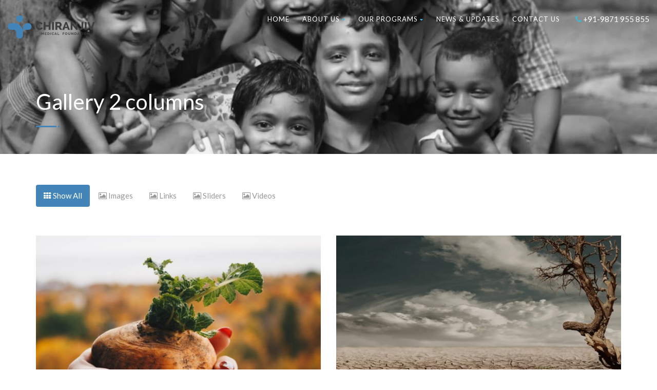

--- FILE ---
content_type: text/html; charset=UTF-8
request_url: https://chiranjivmf.org/gallery-2-columns/
body_size: 19703
content:
<!DOCTYPE html>
<!--// OPEN HTML //-->
<html dir="ltr" lang="en-US" prefix="og: https://ogp.me/ns#" class="no-js">

<head>


	<meta http-equiv="Content-Type" content="text/html; charset=utf-8" />
		<!--// SITE META //-->
	<meta charset="UTF-8" />
	<!-- Mobile Specific Metas
    ================================================== -->
						<meta name="viewport" content="width=device-width, user-scalable=no, initial-scale=1.0, minimum-scale=1.0, maximum-scale=1.0">
				<meta name="format-detection" content="telephone=no">
		<!--// PINGBACK & FAVICON //-->
	<link rel="pingback" href="https://chiranjivmf.org/xmlrpc.php" />
	<link rel="shortcut icon" href="https://chiranjivmf.org/wp-content/uploads/2021/03/cropped-CMF-fav-icon.jpeg" />		<link rel="apple-touch-icon-precomposed" href="https://chiranjivmf.org/wp-content/uploads/2021/03/CMF-fav-icon.jpeg">
			<link rel="apple-touch-icon-precomposed" sizes="114x114" href="https://chiranjivmf.org/wp-content/uploads/2021/03/CMF-fav-icon.jpeg">
			<link rel="apple-touch-icon-precomposed" sizes="72x72" href="https://chiranjivmf.org/wp-content/uploads/2021/03/CMF-fav-icon.jpeg">
			<link rel="apple-touch-icon-precomposed" sizes="144x144" href="https://chiranjivmf.org/wp-content/uploads/2021/03/CMF-fav-icon.jpeg">
			
		<!-- All in One SEO 4.9.3 - aioseo.com -->
	<meta name="description" content="Show All Images Links Sliders Videos" />
	<meta name="robots" content="max-image-preview:large" />
	<link rel="canonical" href="https://chiranjivmf.org/gallery-2-columns/" />
	<meta name="generator" content="All in One SEO (AIOSEO) 4.9.3" />
		<meta property="og:locale" content="en_US" />
		<meta property="og:site_name" content="CMF - Chiranjiv Medical Foundation" />
		<meta property="og:type" content="article" />
		<meta property="og:title" content="Gallery 2 columns - CMF" />
		<meta property="og:description" content="Show All Images Links Sliders Videos" />
		<meta property="og:url" content="https://chiranjivmf.org/gallery-2-columns/" />
		<meta property="article:published_time" content="2016-03-15T12:40:07+00:00" />
		<meta property="article:modified_time" content="2016-03-15T12:40:07+00:00" />
		<meta name="twitter:card" content="summary" />
		<meta name="twitter:title" content="Gallery 2 columns - CMF" />
		<meta name="twitter:description" content="Show All Images Links Sliders Videos" />
		<script type="application/ld+json" class="aioseo-schema">
			{"@context":"https:\/\/schema.org","@graph":[{"@type":"BreadcrumbList","@id":"https:\/\/chiranjivmf.org\/gallery-2-columns\/#breadcrumblist","itemListElement":[{"@type":"ListItem","@id":"https:\/\/chiranjivmf.org#listItem","position":1,"name":"Home","item":"https:\/\/chiranjivmf.org","nextItem":{"@type":"ListItem","@id":"https:\/\/chiranjivmf.org\/gallery-2-columns\/#listItem","name":"Gallery 2 columns"}},{"@type":"ListItem","@id":"https:\/\/chiranjivmf.org\/gallery-2-columns\/#listItem","position":2,"name":"Gallery 2 columns","previousItem":{"@type":"ListItem","@id":"https:\/\/chiranjivmf.org#listItem","name":"Home"}}]},{"@type":"Organization","@id":"https:\/\/chiranjivmf.org\/#organization","name":"CMF","description":"Chiranjiv Medical Foundation","url":"https:\/\/chiranjivmf.org\/"},{"@type":"WebPage","@id":"https:\/\/chiranjivmf.org\/gallery-2-columns\/#webpage","url":"https:\/\/chiranjivmf.org\/gallery-2-columns\/","name":"Gallery 2 columns - CMF","description":"Show All Images Links Sliders Videos","inLanguage":"en-US","isPartOf":{"@id":"https:\/\/chiranjivmf.org\/#website"},"breadcrumb":{"@id":"https:\/\/chiranjivmf.org\/gallery-2-columns\/#breadcrumblist"},"datePublished":"2016-03-15T18:10:07+00:00","dateModified":"2016-03-15T18:10:07+00:00"},{"@type":"WebSite","@id":"https:\/\/chiranjivmf.org\/#website","url":"https:\/\/chiranjivmf.org\/","name":"CMF","description":"Chiranjiv Medical Foundation","inLanguage":"en-US","publisher":{"@id":"https:\/\/chiranjivmf.org\/#organization"}}]}
		</script>
		<!-- All in One SEO -->


	<!-- This site is optimized with the Yoast SEO plugin v26.8 - https://yoast.com/product/yoast-seo-wordpress/ -->
	<title>Gallery 2 columns - CMF</title>
	<link rel="canonical" href="https://chiranjivmf.org/gallery-2-columns/" />
	<meta property="og:locale" content="en_US" />
	<meta property="og:type" content="article" />
	<meta property="og:title" content="Gallery 2 columns - CMF" />
	<meta property="og:url" content="https://chiranjivmf.org/gallery-2-columns/" />
	<meta property="og:site_name" content="CMF" />
	<meta name="twitter:card" content="summary_large_image" />
	<script type="application/ld+json" class="yoast-schema-graph">{"@context":"https://schema.org","@graph":[{"@type":"WebPage","@id":"https://chiranjivmf.org/gallery-2-columns/","url":"https://chiranjivmf.org/gallery-2-columns/","name":"Gallery 2 columns - CMF","isPartOf":{"@id":"https://chiranjivmf.org/#website"},"datePublished":"2016-03-15T12:40:07+00:00","breadcrumb":{"@id":"https://chiranjivmf.org/gallery-2-columns/#breadcrumb"},"inLanguage":"en-US","potentialAction":[{"@type":"ReadAction","target":["https://chiranjivmf.org/gallery-2-columns/"]}]},{"@type":"BreadcrumbList","@id":"https://chiranjivmf.org/gallery-2-columns/#breadcrumb","itemListElement":[{"@type":"ListItem","position":1,"name":"Home","item":"https://chiranjivmf.org/"},{"@type":"ListItem","position":2,"name":"Gallery 2 columns"}]},{"@type":"WebSite","@id":"https://chiranjivmf.org/#website","url":"https://chiranjivmf.org/","name":"CMF","description":"Chiranjiv Medical Foundation","potentialAction":[{"@type":"SearchAction","target":{"@type":"EntryPoint","urlTemplate":"https://chiranjivmf.org/?s={search_term_string}"},"query-input":{"@type":"PropertyValueSpecification","valueRequired":true,"valueName":"search_term_string"}}],"inLanguage":"en-US"}]}</script>
	<!-- / Yoast SEO plugin. -->


<link rel='dns-prefetch' href='//fonts.googleapis.com' />
<link rel='preconnect' href='https://fonts.gstatic.com' crossorigin />
<link rel="alternate" type="application/rss+xml" title="CMF &raquo; Feed" href="https://chiranjivmf.org/feed/" />
<link rel="alternate" type="application/rss+xml" title="CMF &raquo; Comments Feed" href="https://chiranjivmf.org/comments/feed/" />
<link rel="alternate" title="oEmbed (JSON)" type="application/json+oembed" href="https://chiranjivmf.org/wp-json/oembed/1.0/embed?url=https%3A%2F%2Fchiranjivmf.org%2Fgallery-2-columns%2F" />
<link rel="alternate" title="oEmbed (XML)" type="text/xml+oembed" href="https://chiranjivmf.org/wp-json/oembed/1.0/embed?url=https%3A%2F%2Fchiranjivmf.org%2Fgallery-2-columns%2F&#038;format=xml" />
		<!-- This site uses the Google Analytics by MonsterInsights plugin v9.11.1 - Using Analytics tracking - https://www.monsterinsights.com/ -->
							<script src="//www.googletagmanager.com/gtag/js?id=G-Y5HVMF98MB"  data-cfasync="false" data-wpfc-render="false" type="text/javascript" async></script>
			<script data-cfasync="false" data-wpfc-render="false" type="text/javascript">
				var mi_version = '9.11.1';
				var mi_track_user = true;
				var mi_no_track_reason = '';
								var MonsterInsightsDefaultLocations = {"page_location":"https:\/\/chiranjivmf.org\/gallery-2-columns\/"};
								if ( typeof MonsterInsightsPrivacyGuardFilter === 'function' ) {
					var MonsterInsightsLocations = (typeof MonsterInsightsExcludeQuery === 'object') ? MonsterInsightsPrivacyGuardFilter( MonsterInsightsExcludeQuery ) : MonsterInsightsPrivacyGuardFilter( MonsterInsightsDefaultLocations );
				} else {
					var MonsterInsightsLocations = (typeof MonsterInsightsExcludeQuery === 'object') ? MonsterInsightsExcludeQuery : MonsterInsightsDefaultLocations;
				}

								var disableStrs = [
										'ga-disable-G-Y5HVMF98MB',
									];

				/* Function to detect opted out users */
				function __gtagTrackerIsOptedOut() {
					for (var index = 0; index < disableStrs.length; index++) {
						if (document.cookie.indexOf(disableStrs[index] + '=true') > -1) {
							return true;
						}
					}

					return false;
				}

				/* Disable tracking if the opt-out cookie exists. */
				if (__gtagTrackerIsOptedOut()) {
					for (var index = 0; index < disableStrs.length; index++) {
						window[disableStrs[index]] = true;
					}
				}

				/* Opt-out function */
				function __gtagTrackerOptout() {
					for (var index = 0; index < disableStrs.length; index++) {
						document.cookie = disableStrs[index] + '=true; expires=Thu, 31 Dec 2099 23:59:59 UTC; path=/';
						window[disableStrs[index]] = true;
					}
				}

				if ('undefined' === typeof gaOptout) {
					function gaOptout() {
						__gtagTrackerOptout();
					}
				}
								window.dataLayer = window.dataLayer || [];

				window.MonsterInsightsDualTracker = {
					helpers: {},
					trackers: {},
				};
				if (mi_track_user) {
					function __gtagDataLayer() {
						dataLayer.push(arguments);
					}

					function __gtagTracker(type, name, parameters) {
						if (!parameters) {
							parameters = {};
						}

						if (parameters.send_to) {
							__gtagDataLayer.apply(null, arguments);
							return;
						}

						if (type === 'event') {
														parameters.send_to = monsterinsights_frontend.v4_id;
							var hookName = name;
							if (typeof parameters['event_category'] !== 'undefined') {
								hookName = parameters['event_category'] + ':' + name;
							}

							if (typeof MonsterInsightsDualTracker.trackers[hookName] !== 'undefined') {
								MonsterInsightsDualTracker.trackers[hookName](parameters);
							} else {
								__gtagDataLayer('event', name, parameters);
							}
							
						} else {
							__gtagDataLayer.apply(null, arguments);
						}
					}

					__gtagTracker('js', new Date());
					__gtagTracker('set', {
						'developer_id.dZGIzZG': true,
											});
					if ( MonsterInsightsLocations.page_location ) {
						__gtagTracker('set', MonsterInsightsLocations);
					}
										__gtagTracker('config', 'G-Y5HVMF98MB', {"forceSSL":"true","link_attribution":"true"} );
										window.gtag = __gtagTracker;										(function () {
						/* https://developers.google.com/analytics/devguides/collection/analyticsjs/ */
						/* ga and __gaTracker compatibility shim. */
						var noopfn = function () {
							return null;
						};
						var newtracker = function () {
							return new Tracker();
						};
						var Tracker = function () {
							return null;
						};
						var p = Tracker.prototype;
						p.get = noopfn;
						p.set = noopfn;
						p.send = function () {
							var args = Array.prototype.slice.call(arguments);
							args.unshift('send');
							__gaTracker.apply(null, args);
						};
						var __gaTracker = function () {
							var len = arguments.length;
							if (len === 0) {
								return;
							}
							var f = arguments[len - 1];
							if (typeof f !== 'object' || f === null || typeof f.hitCallback !== 'function') {
								if ('send' === arguments[0]) {
									var hitConverted, hitObject = false, action;
									if ('event' === arguments[1]) {
										if ('undefined' !== typeof arguments[3]) {
											hitObject = {
												'eventAction': arguments[3],
												'eventCategory': arguments[2],
												'eventLabel': arguments[4],
												'value': arguments[5] ? arguments[5] : 1,
											}
										}
									}
									if ('pageview' === arguments[1]) {
										if ('undefined' !== typeof arguments[2]) {
											hitObject = {
												'eventAction': 'page_view',
												'page_path': arguments[2],
											}
										}
									}
									if (typeof arguments[2] === 'object') {
										hitObject = arguments[2];
									}
									if (typeof arguments[5] === 'object') {
										Object.assign(hitObject, arguments[5]);
									}
									if ('undefined' !== typeof arguments[1].hitType) {
										hitObject = arguments[1];
										if ('pageview' === hitObject.hitType) {
											hitObject.eventAction = 'page_view';
										}
									}
									if (hitObject) {
										action = 'timing' === arguments[1].hitType ? 'timing_complete' : hitObject.eventAction;
										hitConverted = mapArgs(hitObject);
										__gtagTracker('event', action, hitConverted);
									}
								}
								return;
							}

							function mapArgs(args) {
								var arg, hit = {};
								var gaMap = {
									'eventCategory': 'event_category',
									'eventAction': 'event_action',
									'eventLabel': 'event_label',
									'eventValue': 'event_value',
									'nonInteraction': 'non_interaction',
									'timingCategory': 'event_category',
									'timingVar': 'name',
									'timingValue': 'value',
									'timingLabel': 'event_label',
									'page': 'page_path',
									'location': 'page_location',
									'title': 'page_title',
									'referrer' : 'page_referrer',
								};
								for (arg in args) {
																		if (!(!args.hasOwnProperty(arg) || !gaMap.hasOwnProperty(arg))) {
										hit[gaMap[arg]] = args[arg];
									} else {
										hit[arg] = args[arg];
									}
								}
								return hit;
							}

							try {
								f.hitCallback();
							} catch (ex) {
							}
						};
						__gaTracker.create = newtracker;
						__gaTracker.getByName = newtracker;
						__gaTracker.getAll = function () {
							return [];
						};
						__gaTracker.remove = noopfn;
						__gaTracker.loaded = true;
						window['__gaTracker'] = __gaTracker;
					})();
									} else {
										console.log("");
					(function () {
						function __gtagTracker() {
							return null;
						}

						window['__gtagTracker'] = __gtagTracker;
						window['gtag'] = __gtagTracker;
					})();
									}
			</script>
							<!-- / Google Analytics by MonsterInsights -->
		<style id='wp-img-auto-sizes-contain-inline-css' type='text/css'>
img:is([sizes=auto i],[sizes^="auto," i]){contain-intrinsic-size:3000px 1500px}
/*# sourceURL=wp-img-auto-sizes-contain-inline-css */
</style>

<style id='wp-emoji-styles-inline-css' type='text/css'>

	img.wp-smiley, img.emoji {
		display: inline !important;
		border: none !important;
		box-shadow: none !important;
		height: 1em !important;
		width: 1em !important;
		margin: 0 0.07em !important;
		vertical-align: -0.1em !important;
		background: none !important;
		padding: 0 !important;
	}
/*# sourceURL=wp-emoji-styles-inline-css */
</style>
<link rel='stylesheet' id='wp-block-library-css' href='https://chiranjivmf.org/wp-includes/css/dist/block-library/style.min.css?ver=6.9' type='text/css' media='all' />
<style id='global-styles-inline-css' type='text/css'>
:root{--wp--preset--aspect-ratio--square: 1;--wp--preset--aspect-ratio--4-3: 4/3;--wp--preset--aspect-ratio--3-4: 3/4;--wp--preset--aspect-ratio--3-2: 3/2;--wp--preset--aspect-ratio--2-3: 2/3;--wp--preset--aspect-ratio--16-9: 16/9;--wp--preset--aspect-ratio--9-16: 9/16;--wp--preset--color--black: #000000;--wp--preset--color--cyan-bluish-gray: #abb8c3;--wp--preset--color--white: #ffffff;--wp--preset--color--pale-pink: #f78da7;--wp--preset--color--vivid-red: #cf2e2e;--wp--preset--color--luminous-vivid-orange: #ff6900;--wp--preset--color--luminous-vivid-amber: #fcb900;--wp--preset--color--light-green-cyan: #7bdcb5;--wp--preset--color--vivid-green-cyan: #00d084;--wp--preset--color--pale-cyan-blue: #8ed1fc;--wp--preset--color--vivid-cyan-blue: #0693e3;--wp--preset--color--vivid-purple: #9b51e0;--wp--preset--gradient--vivid-cyan-blue-to-vivid-purple: linear-gradient(135deg,rgb(6,147,227) 0%,rgb(155,81,224) 100%);--wp--preset--gradient--light-green-cyan-to-vivid-green-cyan: linear-gradient(135deg,rgb(122,220,180) 0%,rgb(0,208,130) 100%);--wp--preset--gradient--luminous-vivid-amber-to-luminous-vivid-orange: linear-gradient(135deg,rgb(252,185,0) 0%,rgb(255,105,0) 100%);--wp--preset--gradient--luminous-vivid-orange-to-vivid-red: linear-gradient(135deg,rgb(255,105,0) 0%,rgb(207,46,46) 100%);--wp--preset--gradient--very-light-gray-to-cyan-bluish-gray: linear-gradient(135deg,rgb(238,238,238) 0%,rgb(169,184,195) 100%);--wp--preset--gradient--cool-to-warm-spectrum: linear-gradient(135deg,rgb(74,234,220) 0%,rgb(151,120,209) 20%,rgb(207,42,186) 40%,rgb(238,44,130) 60%,rgb(251,105,98) 80%,rgb(254,248,76) 100%);--wp--preset--gradient--blush-light-purple: linear-gradient(135deg,rgb(255,206,236) 0%,rgb(152,150,240) 100%);--wp--preset--gradient--blush-bordeaux: linear-gradient(135deg,rgb(254,205,165) 0%,rgb(254,45,45) 50%,rgb(107,0,62) 100%);--wp--preset--gradient--luminous-dusk: linear-gradient(135deg,rgb(255,203,112) 0%,rgb(199,81,192) 50%,rgb(65,88,208) 100%);--wp--preset--gradient--pale-ocean: linear-gradient(135deg,rgb(255,245,203) 0%,rgb(182,227,212) 50%,rgb(51,167,181) 100%);--wp--preset--gradient--electric-grass: linear-gradient(135deg,rgb(202,248,128) 0%,rgb(113,206,126) 100%);--wp--preset--gradient--midnight: linear-gradient(135deg,rgb(2,3,129) 0%,rgb(40,116,252) 100%);--wp--preset--font-size--small: 13px;--wp--preset--font-size--medium: 20px;--wp--preset--font-size--large: 36px;--wp--preset--font-size--x-large: 42px;--wp--preset--spacing--20: 0.44rem;--wp--preset--spacing--30: 0.67rem;--wp--preset--spacing--40: 1rem;--wp--preset--spacing--50: 1.5rem;--wp--preset--spacing--60: 2.25rem;--wp--preset--spacing--70: 3.38rem;--wp--preset--spacing--80: 5.06rem;--wp--preset--shadow--natural: 6px 6px 9px rgba(0, 0, 0, 0.2);--wp--preset--shadow--deep: 12px 12px 50px rgba(0, 0, 0, 0.4);--wp--preset--shadow--sharp: 6px 6px 0px rgba(0, 0, 0, 0.2);--wp--preset--shadow--outlined: 6px 6px 0px -3px rgb(255, 255, 255), 6px 6px rgb(0, 0, 0);--wp--preset--shadow--crisp: 6px 6px 0px rgb(0, 0, 0);}:where(.is-layout-flex){gap: 0.5em;}:where(.is-layout-grid){gap: 0.5em;}body .is-layout-flex{display: flex;}.is-layout-flex{flex-wrap: wrap;align-items: center;}.is-layout-flex > :is(*, div){margin: 0;}body .is-layout-grid{display: grid;}.is-layout-grid > :is(*, div){margin: 0;}:where(.wp-block-columns.is-layout-flex){gap: 2em;}:where(.wp-block-columns.is-layout-grid){gap: 2em;}:where(.wp-block-post-template.is-layout-flex){gap: 1.25em;}:where(.wp-block-post-template.is-layout-grid){gap: 1.25em;}.has-black-color{color: var(--wp--preset--color--black) !important;}.has-cyan-bluish-gray-color{color: var(--wp--preset--color--cyan-bluish-gray) !important;}.has-white-color{color: var(--wp--preset--color--white) !important;}.has-pale-pink-color{color: var(--wp--preset--color--pale-pink) !important;}.has-vivid-red-color{color: var(--wp--preset--color--vivid-red) !important;}.has-luminous-vivid-orange-color{color: var(--wp--preset--color--luminous-vivid-orange) !important;}.has-luminous-vivid-amber-color{color: var(--wp--preset--color--luminous-vivid-amber) !important;}.has-light-green-cyan-color{color: var(--wp--preset--color--light-green-cyan) !important;}.has-vivid-green-cyan-color{color: var(--wp--preset--color--vivid-green-cyan) !important;}.has-pale-cyan-blue-color{color: var(--wp--preset--color--pale-cyan-blue) !important;}.has-vivid-cyan-blue-color{color: var(--wp--preset--color--vivid-cyan-blue) !important;}.has-vivid-purple-color{color: var(--wp--preset--color--vivid-purple) !important;}.has-black-background-color{background-color: var(--wp--preset--color--black) !important;}.has-cyan-bluish-gray-background-color{background-color: var(--wp--preset--color--cyan-bluish-gray) !important;}.has-white-background-color{background-color: var(--wp--preset--color--white) !important;}.has-pale-pink-background-color{background-color: var(--wp--preset--color--pale-pink) !important;}.has-vivid-red-background-color{background-color: var(--wp--preset--color--vivid-red) !important;}.has-luminous-vivid-orange-background-color{background-color: var(--wp--preset--color--luminous-vivid-orange) !important;}.has-luminous-vivid-amber-background-color{background-color: var(--wp--preset--color--luminous-vivid-amber) !important;}.has-light-green-cyan-background-color{background-color: var(--wp--preset--color--light-green-cyan) !important;}.has-vivid-green-cyan-background-color{background-color: var(--wp--preset--color--vivid-green-cyan) !important;}.has-pale-cyan-blue-background-color{background-color: var(--wp--preset--color--pale-cyan-blue) !important;}.has-vivid-cyan-blue-background-color{background-color: var(--wp--preset--color--vivid-cyan-blue) !important;}.has-vivid-purple-background-color{background-color: var(--wp--preset--color--vivid-purple) !important;}.has-black-border-color{border-color: var(--wp--preset--color--black) !important;}.has-cyan-bluish-gray-border-color{border-color: var(--wp--preset--color--cyan-bluish-gray) !important;}.has-white-border-color{border-color: var(--wp--preset--color--white) !important;}.has-pale-pink-border-color{border-color: var(--wp--preset--color--pale-pink) !important;}.has-vivid-red-border-color{border-color: var(--wp--preset--color--vivid-red) !important;}.has-luminous-vivid-orange-border-color{border-color: var(--wp--preset--color--luminous-vivid-orange) !important;}.has-luminous-vivid-amber-border-color{border-color: var(--wp--preset--color--luminous-vivid-amber) !important;}.has-light-green-cyan-border-color{border-color: var(--wp--preset--color--light-green-cyan) !important;}.has-vivid-green-cyan-border-color{border-color: var(--wp--preset--color--vivid-green-cyan) !important;}.has-pale-cyan-blue-border-color{border-color: var(--wp--preset--color--pale-cyan-blue) !important;}.has-vivid-cyan-blue-border-color{border-color: var(--wp--preset--color--vivid-cyan-blue) !important;}.has-vivid-purple-border-color{border-color: var(--wp--preset--color--vivid-purple) !important;}.has-vivid-cyan-blue-to-vivid-purple-gradient-background{background: var(--wp--preset--gradient--vivid-cyan-blue-to-vivid-purple) !important;}.has-light-green-cyan-to-vivid-green-cyan-gradient-background{background: var(--wp--preset--gradient--light-green-cyan-to-vivid-green-cyan) !important;}.has-luminous-vivid-amber-to-luminous-vivid-orange-gradient-background{background: var(--wp--preset--gradient--luminous-vivid-amber-to-luminous-vivid-orange) !important;}.has-luminous-vivid-orange-to-vivid-red-gradient-background{background: var(--wp--preset--gradient--luminous-vivid-orange-to-vivid-red) !important;}.has-very-light-gray-to-cyan-bluish-gray-gradient-background{background: var(--wp--preset--gradient--very-light-gray-to-cyan-bluish-gray) !important;}.has-cool-to-warm-spectrum-gradient-background{background: var(--wp--preset--gradient--cool-to-warm-spectrum) !important;}.has-blush-light-purple-gradient-background{background: var(--wp--preset--gradient--blush-light-purple) !important;}.has-blush-bordeaux-gradient-background{background: var(--wp--preset--gradient--blush-bordeaux) !important;}.has-luminous-dusk-gradient-background{background: var(--wp--preset--gradient--luminous-dusk) !important;}.has-pale-ocean-gradient-background{background: var(--wp--preset--gradient--pale-ocean) !important;}.has-electric-grass-gradient-background{background: var(--wp--preset--gradient--electric-grass) !important;}.has-midnight-gradient-background{background: var(--wp--preset--gradient--midnight) !important;}.has-small-font-size{font-size: var(--wp--preset--font-size--small) !important;}.has-medium-font-size{font-size: var(--wp--preset--font-size--medium) !important;}.has-large-font-size{font-size: var(--wp--preset--font-size--large) !important;}.has-x-large-font-size{font-size: var(--wp--preset--font-size--x-large) !important;}
/*# sourceURL=global-styles-inline-css */
</style>

<style id='classic-theme-styles-inline-css' type='text/css'>
/*! This file is auto-generated */
.wp-block-button__link{color:#fff;background-color:#32373c;border-radius:9999px;box-shadow:none;text-decoration:none;padding:calc(.667em + 2px) calc(1.333em + 2px);font-size:1.125em}.wp-block-file__button{background:#32373c;color:#fff;text-decoration:none}
/*# sourceURL=/wp-includes/css/classic-themes.min.css */
</style>
<link rel='stylesheet' id='contact-form-7-css' href='https://chiranjivmf.org/wp-content/plugins/contact-form-7/includes/css/styles.css?ver=6.1.4' type='text/css' media='all' />
<link rel='stylesheet' id='woocommerce-layout-css' href='https://chiranjivmf.org/wp-content/plugins/woocommerce/assets/css/woocommerce-layout.css?ver=10.4.3' type='text/css' media='all' />
<link rel='stylesheet' id='woocommerce-smallscreen-css' href='https://chiranjivmf.org/wp-content/plugins/woocommerce/assets/css/woocommerce-smallscreen.css?ver=10.4.3' type='text/css' media='only screen and (max-width: 768px)' />
<link rel='stylesheet' id='woocommerce-general-css' href='https://chiranjivmf.org/wp-content/plugins/woocommerce/assets/css/woocommerce.css?ver=10.4.3' type='text/css' media='all' />
<style id='woocommerce-inline-inline-css' type='text/css'>
.woocommerce form .form-row .required { visibility: visible; }
/*# sourceURL=woocommerce-inline-inline-css */
</style>
<link rel='stylesheet' id='wpos-slick-style-css' href='https://chiranjivmf.org/wp-content/plugins/wp-logo-showcase-responsive-slider-slider/assets/css/slick.css?ver=3.8.7' type='text/css' media='all' />
<link rel='stylesheet' id='wpls-public-style-css' href='https://chiranjivmf.org/wp-content/plugins/wp-logo-showcase-responsive-slider-slider/assets/css/wpls-public.css?ver=3.8.7' type='text/css' media='all' />
<link rel='stylesheet' id='charitable-styles-css' href='https://chiranjivmf.org/wp-content/plugins/charitable/assets/css/charitable.min.css?ver=1.8.9.1' type='text/css' media='all' />
<link rel='stylesheet' id='dashicons-css' href='https://chiranjivmf.org/wp-includes/css/dashicons.min.css?ver=6.9' type='text/css' media='all' />
<link rel='stylesheet' id='js_composer_front-css' href='https://chiranjivmf.org/wp-content/plugins/js_composer/assets/css/js_composer.min.css?ver=7.6' type='text/css' media='all' />
<link rel='stylesheet' id='bootstrap-css' href='https://chiranjivmf.org/wp-content/themes/born-to-give/assets/css/bootstrap.css?ver=3.6.3' type='text/css' media='all' />
<link rel='stylesheet' id='line-icons-css' href='https://chiranjivmf.org/wp-content/themes/born-to-give/assets/css/line-icons.css?ver=3.6.3' type='text/css' media='all' />
<link rel='stylesheet' id='font-awesome-css' href='https://chiranjivmf.org/wp-content/themes/born-to-give/assets/css/font-awesome.css?ver=3.6.3' type='text/css' media='all' />
<link rel='stylesheet' id='animations-css' href='https://chiranjivmf.org/wp-content/themes/born-to-give/assets/css/animations.css?ver=3.6.3' type='text/css' media='all' />
<link rel='stylesheet' id='bootstrap_theme-css' href='https://chiranjivmf.org/wp-content/themes/born-to-give/assets/css/bootstrap-theme.css?ver=3.6.3' type='text/css' media='all' />
<link rel='stylesheet' id='borntogive_main-css' href='https://chiranjivmf.org/wp-content/themes/born-to-give/style.css?ver=3.6.3' type='text/css' media='all' />
<link rel='stylesheet' id='magnific_popup-css' href='https://chiranjivmf.org/wp-content/themes/born-to-give/assets/vendor/magnific/magnific-popup.css?ver=3.6.3' type='text/css' media='all' />
<link rel='stylesheet' id='owl-carousel1-css' href='https://chiranjivmf.org/wp-content/themes/born-to-give/assets/vendor/owl-carousel/css/owl.carousel.css?ver=3.6.3' type='text/css' media='all' />
<link rel='stylesheet' id='owl-carousel2-css' href='https://chiranjivmf.org/wp-content/themes/born-to-give/assets/vendor/owl-carousel/css/owl.theme.css?ver=3.6.3' type='text/css' media='all' />
<link rel='stylesheet' id='theme-colors-css' href='https://chiranjivmf.org/wp-content/themes/born-to-give/assets/colors/color1.css?ver=3.6.3' type='text/css' media='all' />
<link rel='stylesheet' id='borntogive_fullcalendar-css' href='https://chiranjivmf.org/wp-content/themes/born-to-give/assets/vendor/fullcalendar/fullcalendar.css?ver=3.6.3' type='text/css' media='all' />
<link rel='stylesheet' id='borntogive_fullcalendar_print-css' href='https://chiranjivmf.org/wp-content/themes/born-to-give/assets/vendor/fullcalendar/fullcalendar.print.css?ver=3.6.3' type='text/css' media='print' />
<link rel="preload" as="style" href="https://fonts.googleapis.com/css?family=Lato:400&#038;display=swap&#038;ver=1715930635" /><link rel="stylesheet" href="https://fonts.googleapis.com/css?family=Lato:400&#038;display=swap&#038;ver=1715930635" media="print" onload="this.media='all'"><noscript><link rel="stylesheet" href="https://fonts.googleapis.com/css?family=Lato:400&#038;display=swap&#038;ver=1715930635" /></noscript><!--n2css--><!--n2js--><script type="text/javascript" src="https://chiranjivmf.org/wp-content/plugins/charitable/assets/js/libraries/js-cookie.min.js?ver=2.1.4" id="js-cookie-js"></script>
<script type="text/javascript" id="charitable-sessions-js-extra">
/* <![CDATA[ */
var CHARITABLE_SESSION = {"ajaxurl":"https://chiranjivmf.org/wp-admin/admin-ajax.php","id":"","cookie_name":"charitable_session","expiration":"86400","expiration_variant":"82800","secure":"","cookie_path":"/","cookie_domain":"","generated_id":"a1ba721c5da5702641418fa873281e83","disable_cookie":""};
//# sourceURL=charitable-sessions-js-extra
/* ]]> */
</script>
<script type="text/javascript" src="https://chiranjivmf.org/wp-content/plugins/charitable/assets/js/charitable-session.min.js?ver=1.8.9.1" id="charitable-sessions-js"></script>
<script type="text/javascript" src="https://chiranjivmf.org/wp-content/plugins/google-analytics-for-wordpress/assets/js/frontend-gtag.min.js?ver=9.11.1" id="monsterinsights-frontend-script-js" async="async" data-wp-strategy="async"></script>
<script data-cfasync="false" data-wpfc-render="false" type="text/javascript" id='monsterinsights-frontend-script-js-extra'>/* <![CDATA[ */
var monsterinsights_frontend = {"js_events_tracking":"true","download_extensions":"doc,pdf,ppt,zip,xls,docx,pptx,xlsx","inbound_paths":"[]","home_url":"https:\/\/chiranjivmf.org","hash_tracking":"false","v4_id":"G-Y5HVMF98MB"};/* ]]> */
</script>
<script type="text/javascript" src="https://chiranjivmf.org/wp-includes/js/jquery/jquery.min.js?ver=3.7.1" id="jquery-core-js"></script>
<script type="text/javascript" src="https://chiranjivmf.org/wp-includes/js/jquery/jquery-migrate.min.js?ver=3.4.1" id="jquery-migrate-js"></script>
<script type="text/javascript" src="https://chiranjivmf.org/wp-content/plugins/woocommerce/assets/js/jquery-blockui/jquery.blockUI.min.js?ver=2.7.0-wc.10.4.3" id="wc-jquery-blockui-js" data-wp-strategy="defer"></script>
<script type="text/javascript" id="wc-add-to-cart-js-extra">
/* <![CDATA[ */
var wc_add_to_cart_params = {"ajax_url":"/wp-admin/admin-ajax.php","wc_ajax_url":"/?wc-ajax=%%endpoint%%","i18n_view_cart":"View cart","cart_url":"https://chiranjivmf.org","is_cart":"","cart_redirect_after_add":"no"};
//# sourceURL=wc-add-to-cart-js-extra
/* ]]> */
</script>
<script type="text/javascript" src="https://chiranjivmf.org/wp-content/plugins/woocommerce/assets/js/frontend/add-to-cart.min.js?ver=10.4.3" id="wc-add-to-cart-js" data-wp-strategy="defer"></script>
<script type="text/javascript" src="https://chiranjivmf.org/wp-content/plugins/woocommerce/assets/js/js-cookie/js.cookie.min.js?ver=2.1.4-wc.10.4.3" id="wc-js-cookie-js" defer="defer" data-wp-strategy="defer"></script>
<script type="text/javascript" id="woocommerce-js-extra">
/* <![CDATA[ */
var woocommerce_params = {"ajax_url":"/wp-admin/admin-ajax.php","wc_ajax_url":"/?wc-ajax=%%endpoint%%","i18n_password_show":"Show password","i18n_password_hide":"Hide password"};
//# sourceURL=woocommerce-js-extra
/* ]]> */
</script>
<script type="text/javascript" src="https://chiranjivmf.org/wp-content/plugins/woocommerce/assets/js/frontend/woocommerce.min.js?ver=10.4.3" id="woocommerce-js" defer="defer" data-wp-strategy="defer"></script>
<script type="text/javascript" src="https://chiranjivmf.org/wp-content/plugins/js_composer/assets/js/vendors/woocommerce-add-to-cart.js?ver=7.6" id="vc_woocommerce-add-to-cart-js-js"></script>
<script type="text/javascript" src="https://chiranjivmf.org/wp-content/themes/born-to-give/assets/vendor/fullcalendar/lib/moment.min.js?ver=3.6.3" id="borntogive_fullcalendar_moments-js"></script>
<script></script><link rel="https://api.w.org/" href="https://chiranjivmf.org/wp-json/" /><link rel="alternate" title="JSON" type="application/json" href="https://chiranjivmf.org/wp-json/wp/v2/pages/189" /><link rel="EditURI" type="application/rsd+xml" title="RSD" href="https://chiranjivmf.org/xmlrpc.php?rsd" />
<meta name="generator" content="WordPress 6.9" />
<meta name="generator" content="WooCommerce 10.4.3" />
<link rel='shortlink' href='https://chiranjivmf.org/?p=189' />
<meta name="generator" content="Redux 4.5.10" /><style type="text/css">
@media (min-width:1200px){.container{width:1170px;}}
		body.boxed .body, body.boxed .vc_row-no-padding{max-width:1200px!important;}
		@media (min-width: 1200px) {body.boxed .site-header{width:1200px;margin-left:-600px;}}.site-header .container, .topbar .container, .fw-menu-wrapper .container{width:100%;}.content{min-height:400px}.smenu-opener{line-height:51px}.dd-menu ul li .smenu-opener{line-height:42px}.page-banner{min-height:300px}.page-banner .block-title:before, .page-banner .block-title:after{display:block;}.page-banner .block-title{margin-bottom:40px;}.campaign-progress-wrap{display:block!important}.page-banner .block-title:before, .page-banner .block-title:after{background:;}.header-style1 .header-info-col, .header-style1 .search-module-trigger, .header-style1 .cart-module-trigger, .header-style2 .search-module-trigger, .header-style2 .cart-module-trigger{margin-top:12px;}.dd-menu{top:73px;}
/*========== User Custom CSS Styles ==========*/
#header{
margin: 0 auto;
}</style>
<style id="charitable-highlight-colour-styles">.campaign-raised .amount,.campaign-figures .amount,.donors-count,.time-left,.charitable-form-field a:not(.button),.charitable-form-fields .charitable-fieldset a:not(.button),.charitable-notice,.charitable-notice .errors a {color:;}#charitable-donation-form .charitable-notice {border-color:;}.campaign-progress-bar .bar,.donate-button,.charitable-donation-form .donation-amount.selected,.charitable-donation-amount-form .donation-amount.selected { background-color:#f89d35; }.charitable-donation-form .donation-amount.selected,.charitable-donation-amount-form .donation-amount.selected,.charitable-notice,.charitable-drag-drop-images li:hover a.remove-image,.supports-drag-drop .charitable-drag-drop-dropzone.drag-over { border-color:#f89d35; }</style>	<noscript><style>.woocommerce-product-gallery{ opacity: 1 !important; }</style></noscript>
	<meta name="generator" content="Powered by WPBakery Page Builder - drag and drop page builder for WordPress."/>
<meta name="generator" content="Powered by Slider Revolution 6.7.4 - responsive, Mobile-Friendly Slider Plugin for WordPress with comfortable drag and drop interface." />
<link rel="icon" href="https://chiranjivmf.org/wp-content/uploads/2021/03/cropped-CMF-fav-icon-32x32.jpeg" sizes="32x32" />
<link rel="icon" href="https://chiranjivmf.org/wp-content/uploads/2021/03/cropped-CMF-fav-icon-192x192.jpeg" sizes="192x192" />
<link rel="apple-touch-icon" href="https://chiranjivmf.org/wp-content/uploads/2021/03/cropped-CMF-fav-icon-180x180.jpeg" />
<meta name="msapplication-TileImage" content="https://chiranjivmf.org/wp-content/uploads/2021/03/cropped-CMF-fav-icon-270x270.jpeg" />
<script>function setREVStartSize(e){
			//window.requestAnimationFrame(function() {
				window.RSIW = window.RSIW===undefined ? window.innerWidth : window.RSIW;
				window.RSIH = window.RSIH===undefined ? window.innerHeight : window.RSIH;
				try {
					var pw = document.getElementById(e.c).parentNode.offsetWidth,
						newh;
					pw = pw===0 || isNaN(pw) || (e.l=="fullwidth" || e.layout=="fullwidth") ? window.RSIW : pw;
					e.tabw = e.tabw===undefined ? 0 : parseInt(e.tabw);
					e.thumbw = e.thumbw===undefined ? 0 : parseInt(e.thumbw);
					e.tabh = e.tabh===undefined ? 0 : parseInt(e.tabh);
					e.thumbh = e.thumbh===undefined ? 0 : parseInt(e.thumbh);
					e.tabhide = e.tabhide===undefined ? 0 : parseInt(e.tabhide);
					e.thumbhide = e.thumbhide===undefined ? 0 : parseInt(e.thumbhide);
					e.mh = e.mh===undefined || e.mh=="" || e.mh==="auto" ? 0 : parseInt(e.mh,0);
					if(e.layout==="fullscreen" || e.l==="fullscreen")
						newh = Math.max(e.mh,window.RSIH);
					else{
						e.gw = Array.isArray(e.gw) ? e.gw : [e.gw];
						for (var i in e.rl) if (e.gw[i]===undefined || e.gw[i]===0) e.gw[i] = e.gw[i-1];
						e.gh = e.el===undefined || e.el==="" || (Array.isArray(e.el) && e.el.length==0)? e.gh : e.el;
						e.gh = Array.isArray(e.gh) ? e.gh : [e.gh];
						for (var i in e.rl) if (e.gh[i]===undefined || e.gh[i]===0) e.gh[i] = e.gh[i-1];
											
						var nl = new Array(e.rl.length),
							ix = 0,
							sl;
						e.tabw = e.tabhide>=pw ? 0 : e.tabw;
						e.thumbw = e.thumbhide>=pw ? 0 : e.thumbw;
						e.tabh = e.tabhide>=pw ? 0 : e.tabh;
						e.thumbh = e.thumbhide>=pw ? 0 : e.thumbh;
						for (var i in e.rl) nl[i] = e.rl[i]<window.RSIW ? 0 : e.rl[i];
						sl = nl[0];
						for (var i in nl) if (sl>nl[i] && nl[i]>0) { sl = nl[i]; ix=i;}
						var m = pw>(e.gw[ix]+e.tabw+e.thumbw) ? 1 : (pw-(e.tabw+e.thumbw)) / (e.gw[ix]);
						newh =  (e.gh[ix] * m) + (e.tabh + e.thumbh);
					}
					var el = document.getElementById(e.c);
					if (el!==null && el) el.style.height = newh+"px";
					el = document.getElementById(e.c+"_wrapper");
					if (el!==null && el) {
						el.style.height = newh+"px";
						el.style.display = "block";
					}
				} catch(e){
					console.log("Failure at Presize of Slider:" + e)
				}
			//});
		  };</script>
		<style type="text/css" id="wp-custom-css">
			.home .hero-area {
    min-height: 80px; !important
    position: relative;
}

.sticky.site-header {
    background-color: #4385b8 !important;
}


.accent-bg, p.drop-caps.secondary:first-letter, .accent-bg, .btn-primary, .btn-primary.disabled, .btn-primary[disabled], fieldset[disabled] .btn-primary, .btn-primary.disabled:hover, .btn-primary[disabled]:hover, fieldset[disabled] .btn-primary:hover, .btn-primary.disabled:focus, .btn-primary[disabled]:focus, fieldset[disabled] .btn-primary:focus, .btn-primary.disabled:active, .btn-primary[disabled]:active, fieldset[disabled] .btn-primary:active, .btn-primary.disabled.active, .btn-primary[disabled].active, fieldset[disabled] .btn-primary.active, .dropdown-menu > .active > a, .dropdown-menu > .active > a:hover, .dropdown-menu > .active > a:focus, .nav-pills > li.active > a, .nav-pills > li.active > a:hover, .nav-pills > li.active > a:focus, .pagination > .active > a, .pagination > .active > span, .pagination > .active > a:hover, .pagination > .active > span:hover, .pagination > .active > a:focus, .pagination > .active > span:focus, .label-primary, .progress-bar-primary, a.list-group-item.active, a.list-group-item.active:hover, a.list-group-item.active:focus, .panel-primary > .panel-heading, .carousel-indicators .active, .flex-control-nav a:hover, .flex-control-nav a.flex-active, .media-box .media-box-wrapper, .icon-box.icon-box-style1:hover .ico, .owl-theme .owl-page.active span, .owl-theme .owl-controls.clickable .owl-page:hover span, .ibox-effect.ibox-dark .ibox-icon i:hover, .ibox-effect.ibox-dark:hover .ibox-icon i, .ibox-border.ibox-effect.ibox-dark .ibox-icon i:after, .icon-box .ibox-icon i, .icon-box .ibox-icon img, .icon-box .ibox-icon i, .icon-box .ibox-icon img, .icon-box.ibox-dark.ibox-outline:hover .ibox-icon i, .pricing-column.highlight h3, #back-to-top:hover, .widget_donations, .fblock-image-overlay, .overlay-accent, .tagcloud a:hover, .nav-tabs > li.active > a, .nav-tabs > li.active > a:hover, .nav-tabs > li.active > a:focus, .accordion-heading .accordion-toggle.active, .predefined-amount li label.selected, .donation-choice-breaker, .event-date, .featured-links, hr.sm, hr.sm:before, hr.sm:after, .gallery-updates, .block-title:before, .block-title:after, .widgettitle:before, .widgettitle:after, .widget-title:before, .vc_custom_heading:before, .vc_custom_heading:after, .widget-title:after, .social-share-bar .share-buttons-tc li a, .charitable-submit-field .button, .charitable-login-form .button-primary, .donation-summary{
    
	background-color: #4385b8;!important
}		</style>
		<style id="borntogive_options-dynamic-css" title="dynamic-css" class="redux-options-output">.content{padding-top:60px;padding-bottom:60px;}.header-style1 .header-info-col{font-family:Lato;font-weight:normal;font-style:normal;}.sticky.site-header{background-color:#3494aa;}.sticky .dd-menu > li > a{color:#ffffff;}.page-banner{background-color:#404040;}.page-banner h1, .page-banner-text{font-family:Lato;font-weight:normal;font-style:normal;}.site-logo{padding-right:0px;padding-left:0px;}.header-style1 .dd-menu > li, .header-style2 .dd-menu > li{margin-top:12px;margin-right:0px;margin-bottom:0px;margin-left:25px;}.dd-menu > li > a{font-family:Lato;font-weight:normal;font-style:normal;}.dd-menu > li > ul > li > a, .dd-menu > li > ul > li > ul > li > a, .dd-menu > li > ul > li > ul > li > ul > li > a{padding-top:12px;padding-right:20px;padding-bottom:12px;padding-left:20px;}.dd-menu > li > ul > li > a, .dd-menu > li > ul > li > ul > li > a, .dd-menu > li > ul > li > ul > li > ul > li > a{font-family:Lato;font-weight:normal;font-style:normal;}#menu-toggle{line-height:50px;font-size:24px;}#menu-toggle{margin-top:12px;margin-right:0px;margin-bottom:0px;margin-left:25px;}.smenu-opener{height:51px;width:75px;}.smenu-opener{line-height:51px;font-size:16px;}.dd-menu ul li .smenu-opener{height:42px;width:51px;}.dd-menu ul li .smenu-opener{font-size:16px;}.site-footer{background-color:transparent;background-image:url('https://chiranjivmf.org/wp-content/uploads/2019/08/parallax3.jpg');}.site-footer{padding-top:50px;padding-bottom:30px;}.footer_widget h4.widgettitle, .footer_widget h4.widget-title{font-family:Lato;font-weight:normal;font-style:normal;}.site-footer .footer_widget{font-family:Lato;font-weight:normal;font-style:normal;}.site-footer-bottom{padding-top:20px;padding-bottom:20px;}.site-footer-bottom{font-family:Lato;text-align:center;font-weight:normal;font-style:normal;}.copyrights-col-right .social-icons li a{line-height:28px;font-size:14px;}.copyrights-col-right .social-icons li a{color:#333333;}.copyrights-col-right .social-icons li a{background-color:#eeeeee;}.copyrights-col-right .social-icons li a{height:28px;width:28px;}.social-share-bar .share-title{line-height:30px;}.social-share-bar li a{height:30px;width:30px;}.social-share-bar li a{line-height:30px;font-size:14px;}h1,h2,h3,h4,h5,h6, .featured-link strong, .featured-text strong{font-family:Lato;}body, .widget h5,.online-event-badge{font-family:Lato;}.event-date{font-family:Lato;}body{font-family:Lato;font-weight:normal;font-style:normal;}h1{font-family:Lato;font-weight:normal;font-style:normal;}h2{font-family:Lato;font-weight:normal;font-style:normal;}h3{font-family:Lato;line-height:54px;font-weight:400;font-style:normal;font-size:36px;}h4{font-family:Lato;font-weight:normal;font-style:normal;}h5{font-family:Lato;font-weight:normal;font-style:normal;}h6{font-family:Lato;font-weight:normal;font-style:normal;}</style><noscript><style> .wpb_animate_when_almost_visible { opacity: 1; }</style></noscript><link rel='stylesheet' id='wc-blocks-style-css' href='https://chiranjivmf.org/wp-content/plugins/woocommerce/assets/client/blocks/wc-blocks.css?ver=wc-10.4.3' type='text/css' media='all' />
<link rel='stylesheet' id='rs-plugin-settings-css' href='//chiranjivmf.org/wp-content/plugins/revslider/sr6/assets/css/rs6.css?ver=6.7.4' type='text/css' media='all' />
<style id='rs-plugin-settings-inline-css' type='text/css'>
#rs-demo-id {}
/*# sourceURL=rs-plugin-settings-inline-css */
</style>
</head>
<!--// CLOSE HEAD //-->

<body class="wp-singular page-template-default page page-id-189 wp-theme-born-to-give  header-style1 theme-born-to-give woocommerce-no-js wpb-js-composer js-comp-ver-7.6 vc_responsive">
		<style type="text/css">.hero-area{display:block;}.social-share-bar{display:block;}.page-banner h1, .page-banner-text{display:block;}.content{}body.boxed{}
		.content{}</style>	<div class="body">
		<div class="site-header-wrapper">
    <!-- Site Header -->
    <header class="site-header">
        <div class="container">
            <div class="site-logo">
                                    <a href="https://chiranjivmf.org/" class="default-logo"><img src="https://chiranjivmf.org/wp-content/uploads/2021/03/CMF-Chiranjiv-Medical-Foundation-logo.png" alt="CMF"></a>
                    <a href="https://chiranjivmf.org/" class="default-retina-logo"><img src="https://chiranjivmf.org/wp-content/uploads/2021/03/CMF-Chiranjiv-Medical-Foundation-logo.png" alt="CMF" width="199" height="30"></a>
                    <a href="https://chiranjivmf.org/" class="sticky-logo"><img src="https://chiranjivmf.org/wp-content/uploads/2021/03/CMF-Chiranjiv-Medical-Foundation-logo.png" alt="CMF"></a>
                    <a href="https://chiranjivmf.org/" class="sticky-retina-logo"><img src="https://chiranjivmf.org/wp-content/uploads/2021/03/CMF-Chiranjiv-Medical-Foundation-logo.png" alt="CMF" width="199" height="30"></a>
                            </div>
            <a href="#" class="visible-sm visible-xs" id="menu-toggle"><i class="fa fa-bars"></i></a>
                            <div class="header-info-col"><i class="fa fa-phone"></i> +91-9871 955 855</div>                                    <ul id="menu-primary-menu" class="sf-menu dd-menu pull-right"><li  class="menu-item-1281 menu-item menu-item-type-post_type menu-item-object-page menu-item-home "><a href="https://chiranjivmf.org/">Home<span class="nav-line"></span></a><li  class="menu-item-1821 menu-item menu-item-type-custom menu-item-object-custom menu-item-has-children "><a href="#">About Us<span class="nav-line"></span></a>
<ul class="sub-menu">
	<li  class="menu-item-1283 menu-item menu-item-type-post_type menu-item-object-page "><a href="https://chiranjivmf.org/about-us/">Introduction</a>	<li  class="menu-item-1286 menu-item menu-item-type-post_type menu-item-object-page "><a href="https://chiranjivmf.org/our-team/">Team</a>	<li  class="menu-item-1843 menu-item menu-item-type-post_type menu-item-object-page "><a href="https://chiranjivmf.org/our-doctors/">Our Network Of Doctors</a>	<li  class="menu-item-2287 menu-item menu-item-type-post_type menu-item-object-page "><a href="https://chiranjivmf.org/photo-gallery/">Photo Gallery</a></ul>
<li  class="menu-item-1287 menu-item menu-item-type-post_type menu-item-object-page menu-item-has-children "><a href="https://chiranjivmf.org/our-programs/">Our Programs<span class="nav-line"></span></a>
<ul class="sub-menu">
	<li  class="menu-item-2465 menu-item menu-item-type-post_type menu-item-object-page "><a href="https://chiranjivmf.org/tiny-hearts-program/">Tiny Hearts Program</a>	<li  class="menu-item-1739 menu-item menu-item-type-post_type menu-item-object-page "><a href="https://chiranjivmf.org/cosmetic-surgery-program/">Cosmetic Surgery Program</a>	<li  class="menu-item-1737 menu-item menu-item-type-post_type menu-item-object-page "><a href="https://chiranjivmf.org/cochlear-implant-program/">Cochlear Implant Program</a>	<li  class="menu-item-1738 menu-item menu-item-type-post_type menu-item-object-page "><a href="https://chiranjivmf.org/eye-program/">Eye Program</a>	<li  class="menu-item-2120 menu-item menu-item-type-custom menu-item-object-custom "><a href="https://chiranjivmf.org/event/join-us-in-the-war-against-covid19/">CoViD19 Related Activities</a></ul>
<li  class="menu-item-1825 menu-item menu-item-type-post_type menu-item-object-page "><a href="https://chiranjivmf.org/news-events/">News &#038; Updates<span class="nav-line"></span></a><li  class="menu-item-1361 menu-item menu-item-type-post_type menu-item-object-page "><a href="https://chiranjivmf.org/contact-us/">Contact us<span class="nav-line"></span></a></ul>        </div>
    </header>
</div><div class="hero-area">
	<div class="page-banner parallax" style="background-image:url(https://chiranjivmf.org/wp-content/uploads/2019/08/banner.jpg); height:px;">	<div class="container">
		<div class="page-banner-text">
			<h1 class="block-title">Gallery 2 columns</h1>
		</div>
	</div>
</div>
</div><!-- Start Body Content -->
<div id="main-container">
	<div class="content">
		<div class="container">
			<div class="row">
				<div class="col-md-12" id="content-col">
					<div class="post-content"><div class="wpb-content-wrapper"><div class="vc_row wpb_row vc_row-fluid"><div class="wpb_column vc_column_container vc_col-sm-12"><div class="vc_column-inner"><div class="wpb_wrapper"><div class="grid-filter">
                    <ul class="nav nav-pills sort-source" data-sort-id="gallery" data-option-key="filter">
                        <li data-option-value="*" class="active"><a href="#"><i class="fa fa-th"></i> <span>Show All</span></a></li><li data-option-value=".term-42"><a href="#"><span><i class="fa fa-image"></i> Images</span></a></li><li data-option-value=".term-43"><a href="#"><span><i class="fa fa-image"></i> Links</span></a></li><li data-option-value=".term-48"><a href="#"><span><i class="fa fa-image"></i> Sliders</span></a></li><li data-option-value=".term-53"><a href="#"><span><i class="fa fa-image"></i> Videos</span></a></li></ul>
                </div><div class="row"><ul class="sort-destination isotope gallery-items" data-sort-id="gallery"><li class="col-md-6 col-sm-6 col-xs-6 grid-item gallery-grid-item term-53  format-video">
                          	<a href="https://vimeo.com/47532705" class="media-box magnific-video"> <img decoding="async" src="https://chiranjivmf.org/wp-content/uploads/2016/03/img-post6-600x400.jpg" class="attachment-borntogive-600x400 size-borntogive-600x400 wp-post-image" alt="" /> </a>
                            </li><li class="col-md-6 col-sm-6 col-xs-6 grid-item gallery-grid-item term-53  format-video">
                          	<a href="https://vimeo.com/47532705" class="media-box magnific-video"> <img decoding="async" src="https://chiranjivmf.org/wp-content/uploads/2016/03/img-post7-600x400.jpg" class="attachment-borntogive-600x400 size-borntogive-600x400 wp-post-image" alt="" /> </a>
                            </li><li class="col-md-6 col-sm-6 col-xs-6 grid-item gallery-grid-item term-43  format-link">
                           	<a href="http://www.imithemes.com" target="_blank" class="media-box"> <img decoding="async" src="https://chiranjivmf.org/wp-content/uploads/2016/03/img-post8-600x400.jpg" class="attachment-borntogive-600x400 size-borntogive-600x400 wp-post-image" alt="" /> </a>
                            </li><li class="col-md-6 col-sm-6 col-xs-6 grid-item gallery-grid-item term-43  format-link">
                           	<a href="http://www.google.com" target="_blank" class="media-box"> <img decoding="async" src="https://chiranjivmf.org/wp-content/uploads/2016/03/img-post9-600x400.jpg" class="attachment-borntogive-600x400 size-borntogive-600x400 wp-post-image" alt="" /> </a>
                            </li><li class="col-md-6 col-sm-6 col-xs-6 grid-item gallery-grid-item term-48  format-gallery">
                            <div class="media-box">
                                <div class="flexslider galleryflex" data-autoplay="yes" data-pagination="yes" data-arrows="yes" data-style="fade" data-pause="yes"><ul class="slides"><li class="item"><a href="https://chiranjivmf.org/wp-content/uploads/2016/03/img-post10.jpg" class="popup-image"><img decoding="async" width="600" height="400" src="https://chiranjivmf.org/wp-content/uploads/2016/03/img-post10-600x400.jpg" class="attachment-borntogive-600x400 size-borntogive-600x400" alt="" /></a></li></ul></div>
                            </div></li><li class="col-md-6 col-sm-6 col-xs-6 grid-item gallery-grid-item term-48  format-gallery">
                            <div class="media-box">
                                <div class="flexslider galleryflex" data-autoplay="yes" data-pagination="yes" data-arrows="yes" data-style="fade" data-pause="yes"><ul class="slides"><li class="item"><a href="https://chiranjivmf.org/wp-content/uploads/2018/06/img-post3.jpg" class="popup-image"><img decoding="async" width="600" height="400" src="https://chiranjivmf.org/wp-content/uploads/2018/06/img-post3-600x400.jpg" class="attachment-borntogive-600x400 size-borntogive-600x400" alt="" /></a></li></ul></div>
                            </div></li><li class="col-md-6 col-sm-6 col-xs-6 grid-item gallery-grid-item term-42  format-image">
                           	<a href="https://chiranjivmf.org/wp-content/uploads/2016/03/img-post12.jpg" class="media-box magnific-image"> <img decoding="async" src="https://chiranjivmf.org/wp-content/uploads/2016/03/img-post12-600x400.jpg" class="attachment-borntogive-600x400 size-borntogive-600x400 wp-post-image" alt="" /> </a>
                            </li><li class="col-md-6 col-sm-6 col-xs-6 grid-item gallery-grid-item term-42  format-image">
                           	<a href="https://chiranjivmf.org/wp-content/uploads/2016/03/img-post13.jpg" class="media-box magnific-image"> <img decoding="async" src="https://chiranjivmf.org/wp-content/uploads/2016/03/img-post13-600x400.jpg" class="attachment-borntogive-600x400 size-borntogive-600x400 wp-post-image" alt="" /> </a>
                            </li></ul></div></div></div></div></div>
</div></div>											<div class="social-share-bar"><ul class="social-icons-colored share-buttons-bc"><li class="share-title"></li><li class="facebook-share"><a href="https://www.facebook.com/sharer/sharer.php?u=https://chiranjivmf.org/gallery-2-columns/&amp;t=Gallery 2 columns" target="_blank" title="Share on Facebook"><i class="fa fa-facebook"></i></a></li><li class="twitter-share"><a href="https://twitter.com/intent/tweet?source=https://chiranjivmf.org/gallery-2-columns/&amp;text=Gallery 2 columns:https://chiranjivmf.org/gallery-2-columns/" target="_blank" title="Tweet"><i class="fa fa-twitter"></i></a></li><li class="google-share"><a href="https://plus.google.com/share?url=https://chiranjivmf.org/gallery-2-columns/" target="_blank" title="Share on Google+"><i class="fa fa-google-plus"></i></a></li><li class="tumblr-share"><a href="http://www.tumblr.com/share?v=3&amp;u=https://chiranjivmf.org/gallery-2-columns/&amp;t=Gallery 2 columns&amp;s=" target="_blank" title="Post to Tumblr"><i class="fa fa-tumblr"></i></a></li><li class="pinterest-share"><a href="http://pinterest.com/pin/create/button/?url=https://chiranjivmf.org/gallery-2-columns/&amp;description=" target="_blank" title="Pin it"><i class="fa fa-pinterest"></i></a></li><li class="reddit-share"><a href="http://www.reddit.com/submit?url=https://chiranjivmf.org/gallery-2-columns/&amp;title=Gallery 2 columns" target="_blank" title="Share on Linkedin"><i class="fa fa-reddit"></i></a></li><li class="linkedin-share"><a href="http://www.linkedin.com/shareArticle?mini=true&url=https://chiranjivmf.org/gallery-2-columns/&amp;title=Gallery 2 columns&amp;summary=&amp;source=https://chiranjivmf.org/gallery-2-columns/" target="_blank" title="Share on Linkedin"><i class="fa fa-linkedin"></i></a></li><li class="email-share"><a href="mailto:?subject=Gallery 2 columns&amp;body=:https://chiranjivmf.org/gallery-2-columns/" target="_blank" title="Email"><i class="fa fa-envelope"></i></a></li></ul>
            </div>														</div>
							</div>
		</div>
	</div>
</div>
<!-- Site Footer -->
	<div class="site-footer">
		<div class="container">
			<div class="row">
				<div class="col-md-4 col-sm-4 widget footer_widget widget_text"><h4 class="widgettitle">About Us</h4>			<div class="textwidget"><p>Chiranjiv Medical Foundation (CMF) is a registered charitable trust funding specialized medical and surgical treatment for patients in the EWS community in India. <a href="https://chiranjivmf.org/about-us/">Read more</a></p>
</div>
		</div><div class="col-md-4 col-sm-4 widget footer_widget widget_text"><h4 class="widgettitle">Contact Information:</h4>			<div class="textwidget"><p>Email: care@chiranjivmf.org</p>
<p>Contact Number: +91-9871 955 855</p>
<p><strong>8, Siri Fort Road, Sama Hospital<br />
New Delhi, India, 110049</strong></p>
</div>
		</div><div class="col-md-4 col-sm-4 widget footer_widget widget_text"><h4 class="widgettitle">Other Links</h4>			<div class="textwidget"><p><a href="https://chiranjivmf.org/privacy-policy/">Privacy Policy</a></p>
<p><a href="https://chiranjivmf.org/terms-and-conditions/">Terms and Conditions</a></p>
<p><a href="https://chiranjivmf.org/refund-policy/">Refund Policy</a></p>
<p><a href="https://chiranjivmf.org/contact-us/">Donate to CMF</a></p>
<p><a href="https://chiranjivmf.org/become-a-partner/">Become a Partner</a></p>
</div>
		</div>			</div>
		</div>
	</div>
<div class="site-footer-bottom">
	<div class="container">
		<div class="row">
								<div class="col-md-6 col-sm-6">
																<div class="copyrights-col-left">
							<p>© COPYRIGHT 2019. ALL RIGHTS RESERVED.</p>
						</div>
									</div>
									<div class="col-md-6 col-sm-6">
													<div class="copyrights-col-right">
								<ul class="social-icons pull-right">
									<li class="facebook"><a href="https://www.facebook.com/ChiranjivMF/" target="_blank"><i class="fa fa-facebook"></i></a></li><li class="instagram"><a href="https://www.instagram.com/chiranjiv_mf/" target="_blank"><i class="fa fa-instagram"></i></a></li><li class="linkedin"><a href="https://www.linkedin.com/company/66231120/" target="_blank"><i class="fa fa-linkedin"></i></a></li>								</ul>
							</div>
											</div>
							</div>
		</div>
	</div>
	<a id="back-to-top"><i class="fa fa-angle-double-up"></i></a> </div>
<!-- End Boxed Body -->
</div>
<!--Ticket Modal-->
<div class="modal fade" id="ticketModal" tabindex="-1" role="dialog" aria-labelledby="myModalLabel" aria-hidden="true" data-backdrop="static">
	<div class="modal-dialog modal-lg">
		<div class="modal-content">
			<div class="modal-header">
				<button type="button" class="close" data-dismiss="modal" aria-hidden="true">&times;</button>
				<h4 class="modal-title" id="myModalLabel">Your ticket for the: Gallery 2 columns</h4>
			</div>
			<div class="modal-body">
				<!-- Event Register Tickets -->
				<div class="ticket-booking-wrapper">
					<div class="ticket-booking">
						<div class="event-ticket ticket-form">
							<div class="event-ticket-left">
								<div class="ticket-id"></div>
								<div class="ticket-handle"></div>
								<div class="ticket-cuts ticket-cuts-top"></div>
								<div class="ticket-cuts ticket-cuts-bottom"></div>
							</div>
							<div class="event-ticket-right">
								<div class="event-ticket-right-inner">
									<div class="row">
										<div class="col-md-9 col-sm-9">
											<span class="registerant-info">
																							</span>
											<span class="meta-data">Title</span>
											<h4 id="dy-event-title">Gallery 2 columns</h4>
										</div>
										<div class="col-md-3 col-sm-3">
											<span class="ticket-cost">USD</span>
										</div>
									</div>
									<div class="event-ticket-info">
										<div class="row">
											<div class="col">
												<p class="ticket-col" id="dy-event-date"></p>
											</div>
											<div class="col">
												<p class="ticket-col event-location" id="dy-event-location"></p>
											</div>
											<div class="col">
												<p id="dy-event-time"></p>
											</div>
										</div>
									</div>
									<span class="event-area"></span>
									<div class="row">
										<div class="col-md-12">
										</div>
									</div>
								</div>
							</div>
						</div>
					</div>
				</div>
			</div>
			<div class="modal-footer">
				<button type="button" class="btn btn-default inverted" data-dismiss="modal">Close</button>
				<button type="button" class="btn btn-primary" onClick="window.print()">Print</button>
			</div>
		</div>
	</div>
</div>

		<script>
			window.RS_MODULES = window.RS_MODULES || {};
			window.RS_MODULES.modules = window.RS_MODULES.modules || {};
			window.RS_MODULES.waiting = window.RS_MODULES.waiting || [];
			window.RS_MODULES.defered = true;
			window.RS_MODULES.moduleWaiting = window.RS_MODULES.moduleWaiting || {};
			window.RS_MODULES.type = 'compiled';
		</script>
		<script type="speculationrules">
{"prefetch":[{"source":"document","where":{"and":[{"href_matches":"/*"},{"not":{"href_matches":["/wp-*.php","/wp-admin/*","/wp-content/uploads/*","/wp-content/*","/wp-content/plugins/*","/wp-content/themes/born-to-give/*","/*\\?(.+)"]}},{"not":{"selector_matches":"a[rel~=\"nofollow\"]"}},{"not":{"selector_matches":".no-prefetch, .no-prefetch a"}}]},"eagerness":"conservative"}]}
</script>
<script type ="text/javascript">jQuery(document).ready(function(){

});</script>	<script type='text/javascript'>
		(function () {
			var c = document.body.className;
			c = c.replace(/woocommerce-no-js/, 'woocommerce-js');
			document.body.className = c;
		})();
	</script>
	<script type="text/javascript" src="https://chiranjivmf.org/wp-includes/js/dist/hooks.min.js?ver=dd5603f07f9220ed27f1" id="wp-hooks-js"></script>
<script type="text/javascript" src="https://chiranjivmf.org/wp-includes/js/dist/i18n.min.js?ver=c26c3dc7bed366793375" id="wp-i18n-js"></script>
<script type="text/javascript" id="wp-i18n-js-after">
/* <![CDATA[ */
wp.i18n.setLocaleData( { 'text direction\u0004ltr': [ 'ltr' ] } );
//# sourceURL=wp-i18n-js-after
/* ]]> */
</script>
<script type="text/javascript" src="https://chiranjivmf.org/wp-content/plugins/contact-form-7/includes/swv/js/index.js?ver=6.1.4" id="swv-js"></script>
<script type="text/javascript" id="contact-form-7-js-before">
/* <![CDATA[ */
var wpcf7 = {
    "api": {
        "root": "https:\/\/chiranjivmf.org\/wp-json\/",
        "namespace": "contact-form-7\/v1"
    },
    "cached": 1
};
//# sourceURL=contact-form-7-js-before
/* ]]> */
</script>
<script type="text/javascript" src="https://chiranjivmf.org/wp-content/plugins/contact-form-7/includes/js/index.js?ver=6.1.4" id="contact-form-7-js"></script>
<script type="text/javascript" src="//chiranjivmf.org/wp-content/plugins/revslider/sr6/assets/js/rbtools.min.js?ver=6.7.2" defer async id="tp-tools-js"></script>
<script type="text/javascript" src="//chiranjivmf.org/wp-content/plugins/revslider/sr6/assets/js/rs6.min.js?ver=6.7.4" defer async id="revmin-js"></script>
<script type="text/javascript" src="https://chiranjivmf.org/wp-content/plugins/charitable/assets/js/charitable-frontend.min.js?ver=1.8.9.1" id="charitable-frontend-v2-js"></script>
<script type="text/javascript" src="https://chiranjivmf.org/wp-content/themes/born-to-give/assets/js/modernizr.js?ver=3.6.3" id="modernizr-js"></script>
<script type="text/javascript" src="https://chiranjivmf.org/wp-content/themes/born-to-give/assets/vendor/magnific/jquery.magnific-popup.min.js?ver=3.6.3" id="magnific-js"></script>
<script type="text/javascript" src="https://chiranjivmf.org/wp-content/themes/born-to-give/assets/js/ui-plugins.js?ver=3.6.3" id="borntogive_ui_plugins-js"></script>
<script type="text/javascript" src="https://chiranjivmf.org/wp-content/themes/born-to-give/assets/js/helper-plugins.js?ver=3.6.3" id="borntogive_helper_plugins-js"></script>
<script type="text/javascript" src="https://chiranjivmf.org/wp-content/themes/born-to-give/assets/vendor/owl-carousel/js/owl.carousel.min.js?ver=3.6.3" id="owl_carousel-js"></script>
<script type="text/javascript" src="https://chiranjivmf.org/wp-content/themes/born-to-give/assets/js/bootstrap.js?ver=3.6.3" id="bootstrap-js"></script>
<script type="text/javascript" src="https://chiranjivmf.org/wp-content/themes/born-to-give/assets/js/init.js?ver=3.6.3" id="borntogive_init-js"></script>
<script type="text/javascript" src="https://chiranjivmf.org/wp-content/themes/born-to-give/assets/vendor/flexslider/js/jquery.flexslider.js?ver=3.6.3" id="borntogive_flexslider-js"></script>
<script type="text/javascript" src="https://chiranjivmf.org/wp-content/themes/born-to-give/assets/js/circle-progress.js?ver=3.6.3" id="borntogive_circle_progress-js"></script>
<script type="text/javascript" src="https://chiranjivmf.org/wp-content/themes/born-to-give/assets/vendor/fullcalendar/fullcalendar.min.js?ver=3.6.3" id="borntogive_fullcalendar-js"></script>
<script type="text/javascript" src="https://chiranjivmf.org/wp-content/themes/born-to-give/assets/vendor/fullcalendar/gcal.js?ver=3.6.3" id="borntogive_gcal-js"></script>
<script type="text/javascript" id="borntogive_fullcalendar_init-js-extra">
/* <![CDATA[ */
var calenderEvents = {"homeurl":"https://chiranjivmf.org/wp-content/themes/born-to-give","monthNames":["January","February","March","April","May","June","July","August","September","October","November","December"],"monthNamesShort":["Jan","Feb","Mar","Apr","May","Jun","Jul","Aug","Sep","Oct","Nov","Dec"],"dayNames":["Sunday","Monday","Tuesday","Wednesday","Thursday","Friday","Saturday"],"dayNamesShort":["Sun","Mon","Tue","Wed","Thu","Fri","Sat"],"time_format":"h:mm t","start_of_week":"1","googlekey":"","googlecalid":"","ajaxurl":"https://chiranjivmf.org/wp-admin/admin-ajax.php","calheadview":"1","eventLimit":"4","today":"Today","month":"Month","week":"Week","day":"Day","view":"month"};
//# sourceURL=borntogive_fullcalendar_init-js-extra
/* ]]> */
</script>
<script type="text/javascript" src="https://chiranjivmf.org/wp-content/themes/born-to-give/assets/js/calender_events.js?ver=3.6.3" id="borntogive_fullcalendar_init-js"></script>
<script type="text/javascript" src="https://chiranjivmf.org/wp-content/plugins/woocommerce/assets/js/sourcebuster/sourcebuster.min.js?ver=10.4.3" id="sourcebuster-js-js"></script>
<script type="text/javascript" id="wc-order-attribution-js-extra">
/* <![CDATA[ */
var wc_order_attribution = {"params":{"lifetime":1.0e-5,"session":30,"base64":false,"ajaxurl":"https://chiranjivmf.org/wp-admin/admin-ajax.php","prefix":"wc_order_attribution_","allowTracking":true},"fields":{"source_type":"current.typ","referrer":"current_add.rf","utm_campaign":"current.cmp","utm_source":"current.src","utm_medium":"current.mdm","utm_content":"current.cnt","utm_id":"current.id","utm_term":"current.trm","utm_source_platform":"current.plt","utm_creative_format":"current.fmt","utm_marketing_tactic":"current.tct","session_entry":"current_add.ep","session_start_time":"current_add.fd","session_pages":"session.pgs","session_count":"udata.vst","user_agent":"udata.uag"}};
//# sourceURL=wc-order-attribution-js-extra
/* ]]> */
</script>
<script type="text/javascript" src="https://chiranjivmf.org/wp-content/plugins/woocommerce/assets/js/frontend/order-attribution.min.js?ver=10.4.3" id="wc-order-attribution-js"></script>
<script type="text/javascript" src="https://chiranjivmf.org/wp-content/plugins/js_composer/assets/js/dist/js_composer_front.min.js?ver=7.6" id="wpb_composer_front_js-js"></script>
<script type="text/javascript" src="https://chiranjivmf.org/wp-content/plugins/wp-logo-showcase-responsive-slider-slider/assets/js/slick.min.js?ver=3.8.7" id="wpos-slick-jquery-js"></script>
<script type="text/javascript" id="wpls-public-js-js-extra">
/* <![CDATA[ */
var Wpls = {"elementor_preview":"0","is_mobile":"0","is_rtl":"0","is_avada":"0"};
//# sourceURL=wpls-public-js-js-extra
/* ]]> */
</script>
<script type="text/javascript" src="https://chiranjivmf.org/wp-content/plugins/wp-logo-showcase-responsive-slider-slider/assets/js/wpls-public.js?ver=3.8.7" id="wpls-public-js-js"></script>
<script id="wp-emoji-settings" type="application/json">
{"baseUrl":"https://s.w.org/images/core/emoji/17.0.2/72x72/","ext":".png","svgUrl":"https://s.w.org/images/core/emoji/17.0.2/svg/","svgExt":".svg","source":{"concatemoji":"https://chiranjivmf.org/wp-includes/js/wp-emoji-release.min.js?ver=6.9"}}
</script>
<script type="module">
/* <![CDATA[ */
/*! This file is auto-generated */
const a=JSON.parse(document.getElementById("wp-emoji-settings").textContent),o=(window._wpemojiSettings=a,"wpEmojiSettingsSupports"),s=["flag","emoji"];function i(e){try{var t={supportTests:e,timestamp:(new Date).valueOf()};sessionStorage.setItem(o,JSON.stringify(t))}catch(e){}}function c(e,t,n){e.clearRect(0,0,e.canvas.width,e.canvas.height),e.fillText(t,0,0);t=new Uint32Array(e.getImageData(0,0,e.canvas.width,e.canvas.height).data);e.clearRect(0,0,e.canvas.width,e.canvas.height),e.fillText(n,0,0);const a=new Uint32Array(e.getImageData(0,0,e.canvas.width,e.canvas.height).data);return t.every((e,t)=>e===a[t])}function p(e,t){e.clearRect(0,0,e.canvas.width,e.canvas.height),e.fillText(t,0,0);var n=e.getImageData(16,16,1,1);for(let e=0;e<n.data.length;e++)if(0!==n.data[e])return!1;return!0}function u(e,t,n,a){switch(t){case"flag":return n(e,"\ud83c\udff3\ufe0f\u200d\u26a7\ufe0f","\ud83c\udff3\ufe0f\u200b\u26a7\ufe0f")?!1:!n(e,"\ud83c\udde8\ud83c\uddf6","\ud83c\udde8\u200b\ud83c\uddf6")&&!n(e,"\ud83c\udff4\udb40\udc67\udb40\udc62\udb40\udc65\udb40\udc6e\udb40\udc67\udb40\udc7f","\ud83c\udff4\u200b\udb40\udc67\u200b\udb40\udc62\u200b\udb40\udc65\u200b\udb40\udc6e\u200b\udb40\udc67\u200b\udb40\udc7f");case"emoji":return!a(e,"\ud83e\u1fac8")}return!1}function f(e,t,n,a){let r;const o=(r="undefined"!=typeof WorkerGlobalScope&&self instanceof WorkerGlobalScope?new OffscreenCanvas(300,150):document.createElement("canvas")).getContext("2d",{willReadFrequently:!0}),s=(o.textBaseline="top",o.font="600 32px Arial",{});return e.forEach(e=>{s[e]=t(o,e,n,a)}),s}function r(e){var t=document.createElement("script");t.src=e,t.defer=!0,document.head.appendChild(t)}a.supports={everything:!0,everythingExceptFlag:!0},new Promise(t=>{let n=function(){try{var e=JSON.parse(sessionStorage.getItem(o));if("object"==typeof e&&"number"==typeof e.timestamp&&(new Date).valueOf()<e.timestamp+604800&&"object"==typeof e.supportTests)return e.supportTests}catch(e){}return null}();if(!n){if("undefined"!=typeof Worker&&"undefined"!=typeof OffscreenCanvas&&"undefined"!=typeof URL&&URL.createObjectURL&&"undefined"!=typeof Blob)try{var e="postMessage("+f.toString()+"("+[JSON.stringify(s),u.toString(),c.toString(),p.toString()].join(",")+"));",a=new Blob([e],{type:"text/javascript"});const r=new Worker(URL.createObjectURL(a),{name:"wpTestEmojiSupports"});return void(r.onmessage=e=>{i(n=e.data),r.terminate(),t(n)})}catch(e){}i(n=f(s,u,c,p))}t(n)}).then(e=>{for(const n in e)a.supports[n]=e[n],a.supports.everything=a.supports.everything&&a.supports[n],"flag"!==n&&(a.supports.everythingExceptFlag=a.supports.everythingExceptFlag&&a.supports[n]);var t;a.supports.everythingExceptFlag=a.supports.everythingExceptFlag&&!a.supports.flag,a.supports.everything||((t=a.source||{}).concatemoji?r(t.concatemoji):t.wpemoji&&t.twemoji&&(r(t.twemoji),r(t.wpemoji)))});
//# sourceURL=https://chiranjivmf.org/wp-includes/js/wp-emoji-loader.min.js
/* ]]> */
</script>
<script></script></body>

</html>

<!-- Page cached by LiteSpeed Cache 7.7 on 2026-02-02 14:24:23 -->

--- FILE ---
content_type: application/x-javascript
request_url: https://chiranjivmf.org/wp-content/themes/born-to-give/assets/js/circle-progress.js?ver=3.6.3
body_size: 3064
content:
/*
jquery-circle-progress - jQuery Plugin to draw animated circular progress bars

URL: http://kottenator.github.io/jquery-circle-progress/
Author: Rostyslav Bryzgunov <kottenator@gmail.com>
Version: 1.1.3
License: MIT
*/
(function($) {
    function CircleProgress(config) {
        this.init(config);
    }

    CircleProgress.prototype = {
        //----------------------------------------------- public options -----------------------------------------------
        /**
         * This is the only required option. It should be from 0.0 to 1.0
         * @type {number}
         */
        value: 0.0,

        /**
         * Size of the circle / canvas in pixels
         * @type {number}
         */
        size: 100.0,

        /**
         * Initial angle for 0.0 value in radians
         * @type {number}
         */
        startAngle: -Math.PI,

        /**
         * Width of the arc. By default it's auto-calculated as 1/14 of size, but you may set it explicitly in pixels
         * @type {number|string}
         */
        thickness: 4,

        /**
         * Fill of the arc. You may set it to:
         *   - solid color:
         *     - { color: '#3aeabb' }
         *     - { color: 'rgba(255, 255, 255, .3)' }
         *   - linear gradient (left to right):
         *     - { gradient: ['#3aeabb', '#fdd250'], gradientAngle: Math.PI / 4 }
         *     - { gradient: ['red', 'green', 'blue'], gradientDirection: [x0, y0, x1, y1] }
         *   - image:
         *     - { image: 'http://i.imgur.com/pT0i89v.png' }
         *     - { image: imageObject }
         *     - { color: 'lime', image: 'http://i.imgur.com/pT0i89v.png' } - color displayed until the image is loaded
         */
        fill: {
            gradient: ['#3aeabb', '#fdd250']
        },

        /**
         * Color of the "empty" arc. Only a color fill supported by now
         * @type {string}
         */
        emptyFill: 'rgba(0, 0, 0, .02)',

        /**
         * Animation config (see jQuery animations: http://api.jquery.com/animate/)
         */
        animation: {
            duration: 1200,
            easing: 'circleProgressEasing'
        },

        /**
         * Default animation starts at 0.0 and ends at specified `value`. Let's call this direct animation.
         * If you want to make reversed animation then you should set `animationStartValue` to 1.0.
         * Also you may specify any other value from 0.0 to 1.0
         * @type {number}
         */
        animationStartValue: 0.0,

        /**
         * Reverse animation and arc draw
         * @type {boolean}
         */
        reverse: false,

        /**
         * Arc line cap ('butt', 'round' or 'square')
         * Read more: https://developer.mozilla.org/en-US/docs/Web/API/CanvasRenderingContext2D.lineCap
         * @type {string}
         */
        lineCap: 'butt',

        //-------------------------------------- protected properties and methods --------------------------------------
        /**
         * @protected
         */
        constructor: CircleProgress,

        /**
         * Container element. Should be passed into constructor config
         * @protected
         * @type {jQuery}
         */
        el: null,

        /**
         * Canvas element. Automatically generated and prepended to the {@link CircleProgress.el container}
         * @protected
         * @type {HTMLCanvasElement}
         */
        canvas: null,

        /**
         * 2D-context of the {@link CircleProgress.canvas canvas}
         * @protected
         * @type {CanvasRenderingContext2D}
         */
        ctx: null,

        /**
         * Radius of the outer circle. Automatically calculated as {@link CircleProgress.size} / 2
         * @protected
         * @type {number}
         */
        radius: 0.0,

        /**
         * Fill of the main arc. Automatically calculated, depending on {@link CircleProgress.fill} option
         * @protected
         * @type {string|CanvasGradient|CanvasPattern}
         */
        arcFill: null,

        /**
         * Last rendered frame value
         * @protected
         * @type {number}
         */
        lastFrameValue: 0.0,

        /**
         * Init/re-init the widget
         * @param {object} config - Config
         */
        init: function(config) {
            $.extend(this, config);
            this.radius = this.size / 2;
            this.initWidget();
            this.initFill();
            this.draw();
        },

        /**
         * @protected
         */
        initWidget: function() {
            var canvas = this.canvas = this.canvas || $('<canvas>').prependTo(this.el)[0];
            canvas.width = this.size;
            canvas.height = this.size;
            this.ctx = canvas.getContext('2d');
        },

        /**
         * This method sets {@link CircleProgress.arcFill}
         * It could do this async (on image load)
         * @protected
         */
        initFill: function() {
            var self = this,
                fill = this.fill,
                ctx = this.ctx,
                size = this.size;

            if (!fill)
                throw Error("The fill is not specified!");

            if (fill.color)
                this.arcFill = fill.color;

            if (fill.gradient) {
                var gr = fill.gradient;

                if (gr.length == 1) {
                    this.arcFill = gr[0];
                } else if (gr.length > 1) {
                    var ga = fill.gradientAngle || 0, // gradient direction angle; 0 by default
                        gd = fill.gradientDirection || [
                            size / 2 * (1 - Math.cos(ga)), // x0
                            size / 2 * (1 + Math.sin(ga)), // y0
                            size / 2 * (1 + Math.cos(ga)), // x1
                            size / 2 * (1 - Math.sin(ga))  // y1
                        ];

                    var lg = ctx.createLinearGradient.apply(ctx, gd);

                    for (var i = 0; i < gr.length; i++) {
                        var color = gr[i],
                            pos = i / (gr.length - 1);

                        if ($.isArray(color)) {
                            pos = color[1];
                            color = color[0];
                        }

                        lg.addColorStop(pos, color);
                    }

                    this.arcFill = lg;
                }
            }

            if (fill.image) {
                var img;

                if (fill.image instanceof Image) {
                    img = fill.image;
                } else {
                    img = new Image();
                    img.src = fill.image;
                }

                if (img.complete)
                    setImageFill();
                else
                    img.onload = setImageFill;
            }

            function setImageFill() {
                var bg = $('<canvas>')[0];
                bg.width = self.size;
                bg.height = self.size;
                bg.getContext('2d').drawImage(img, 0, 0, size, size);
                self.arcFill = self.ctx.createPattern(bg, 'no-repeat');
                self.drawFrame(self.lastFrameValue);
            }
        },

        draw: function() {
            if (this.animation)
                this.drawAnimated(this.value);
            else
                this.drawFrame(this.value);
        },

        /**
         * @protected
         * @param {number} v - Frame value
         */
        drawFrame: function(v) {
            this.lastFrameValue = v;
            this.ctx.clearRect(0, 0, this.size, this.size);
            this.drawEmptyArc(v);
            this.drawArc(v);
        },

        /**
         * @protected
         * @param {number} v - Frame value
         */
        drawArc: function(v) {
            var ctx = this.ctx,
                r = this.radius,
                t = this.getThickness(),
                a = this.startAngle;

            ctx.save();
            ctx.beginPath();

            if (!this.reverse) {
                ctx.arc(r, r, r - t / 2, a, a + Math.PI * 2 * v);
            } else {
                ctx.arc(r, r, r - t / 2, a - Math.PI * 2 * v, a);
            }

            ctx.lineWidth = t;
            ctx.lineCap = this.lineCap;
            ctx.strokeStyle = this.arcFill;
            ctx.stroke();
            ctx.restore();
        },

        /**
         * @protected
         * @param {number} v - Frame value
         */
        drawEmptyArc: function(v) {
            var ctx = this.ctx,
                r = this.radius,
                t = this.getThickness(),
                a = this.startAngle;

            if (v < 1) {
                ctx.save();
                ctx.beginPath();

                if (v <= 0) {
                    ctx.arc(r, r, r - t / 2, 0, Math.PI * 2);
                } else {
                    if (!this.reverse) {
                        ctx.arc(r, r, r - t / 2, a + Math.PI * 2 * v, a);
                    } else {
                        ctx.arc(r, r, r - t / 2, a, a - Math.PI * 2 * v);
                    }
                }

                ctx.lineWidth = t;
                ctx.strokeStyle = this.emptyFill;
                ctx.stroke();
                ctx.restore();
            }
        },

        /**
         * @protected
         * @param {number} v - Value
         */
        drawAnimated: function(v) {
            var self = this,
                el = this.el,
                canvas = $(this.canvas);

            // stop previous animation before new "start" event is triggered
            canvas.stop(true, false);
            el.trigger('circle-animation-start');

            canvas
                .css({ animationProgress: 0 })
                .animate({ animationProgress: 1 }, $.extend({}, this.animation, {
                    step: function (animationProgress) {
                        var stepValue = self.animationStartValue * (1 - animationProgress) + v * animationProgress;
                        self.drawFrame(stepValue);
                        el.trigger('circle-animation-progress', [animationProgress, stepValue]);
                    }
                }))
                .promise()
                .always(function() {
                    // trigger on both successful & failure animation end
                    el.trigger('circle-animation-end');
                });
        },

        /**
         * @protected
         * @returns {number}
         */
        getThickness: function() {
            return $.isNumeric(this.thickness) ? this.thickness : this.size / 14;
        },

        getValue: function() {
            return this.value;
        },

        setValue: function(newValue) {
            if (this.animation)
                this.animationStartValue = this.lastFrameValue;
            this.value = newValue;
            this.draw();
        }
    };

    //-------------------------------------------- Initiating jQuery plugin --------------------------------------------
    $.circleProgress = {
        // Default options (you may override them)
        defaults: CircleProgress.prototype
    };

    // ease-in-out-cubic
    $.easing.circleProgressEasing = function(x, t, b, c, d) {
        if ((t /= d / 2) < 1)
            return c / 2 * t * t * t + b;
        return c / 2 * ((t -= 2) * t * t + 2) + b;
    };

    /**
     * Draw animated circular progress bar.
     *
     * Appends <canvas> to the element or updates already appended one.
     *
     * If animated, throws 3 events:
     *
     *   - circle-animation-start(jqEvent)
     *   - circle-animation-progress(jqEvent, animationProgress, stepValue) - multiple event;
     *                                                                        animationProgress: from 0.0 to 1.0;
     *                                                                        stepValue: from 0.0 to value
     *   - circle-animation-end(jqEvent)
     *
     * @param configOrCommand - Config object or command name
     *     Example: { value: 0.75, size: 50, animation: false };
     *     you may set any public property (see above);
     *     `animation` may be set to false;
     *     you may use .circleProgress('widget') to get the canvas
     *     you may use .circleProgress('value', newValue) to dynamically update the value
     *
     * @param commandArgument - Some commands (like 'value') may require an argument
     */
    $.fn.circleProgress = function(configOrCommand, commandArgument) {
        var dataName = 'circle-progress',
            firstInstance = this.data(dataName);

        if (configOrCommand == 'widget') {
            if (!firstInstance)
                throw Error('Calling "widget" method on not initialized instance is forbidden');
            return firstInstance.canvas;
        }

        if (configOrCommand == 'value') {
            if (!firstInstance)
                throw Error('Calling "value" method on not initialized instance is forbidden');
            if (typeof commandArgument == 'undefined') {
                return firstInstance.getValue();
            } else {
                var newValue = arguments[1];
                return this.each(function() {
                    $(this).data(dataName).setValue(newValue);
                });
            }
        }

        return this.each(function() {
            var el = $(this),
                instance = el.data(dataName),
                config = $.isPlainObject(configOrCommand) ? configOrCommand : {};

            if (instance) {
                instance.init(config);
            } else {
                var initialConfig = $.extend({}, el.data());
                if (typeof initialConfig.fill == 'string')
                    initialConfig.fill = JSON.parse(initialConfig.fill);
                if (typeof initialConfig.animation == 'string')
                    initialConfig.animation = JSON.parse(initialConfig.animation);
                config = $.extend(initialConfig, config);
                config.el = el;
                instance = new CircleProgress(config);
                el.data(dataName, instance);
            }
        });
    };
})(jQuery);
